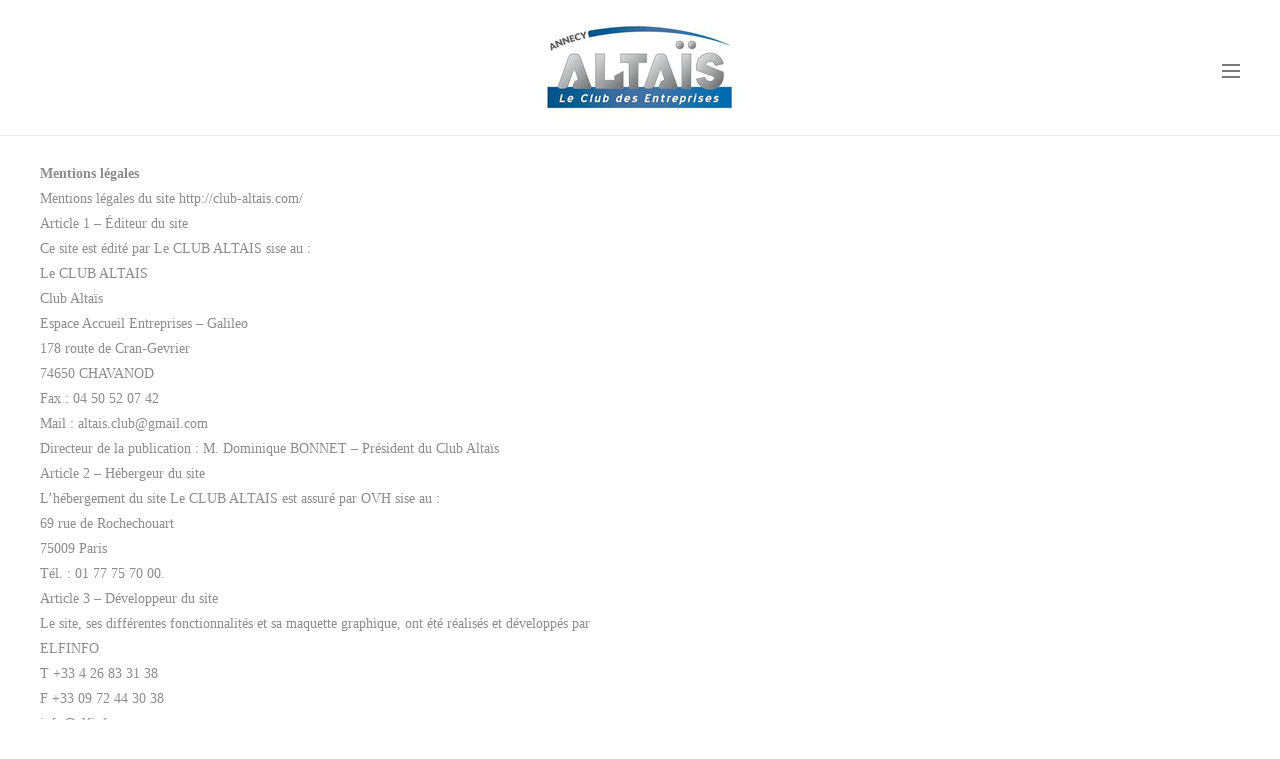

--- FILE ---
content_type: text/css
request_url: http://club-altais.com/wp-includes/css/buttons.min.css?ver=5.0.24
body_size: 1490
content:
/*! This file is auto-generated */
.wp-core-ui .button,.wp-core-ui .button-primary,.wp-core-ui .button-secondary{display:inline-block;text-decoration:none;font-size:13px;line-height:26px;height:28px;margin:0;padding:0 10px 1px;cursor:pointer;border-width:1px;border-style:solid;-webkit-appearance:none;border-radius:3px;white-space:nowrap;box-sizing:border-box}.wp-core-ui button::-moz-focus-inner,.wp-core-ui input[type=button]::-moz-focus-inner,.wp-core-ui input[type=reset]::-moz-focus-inner,.wp-core-ui input[type=submit]::-moz-focus-inner{border-width:0;border-style:none;padding:0}.wp-core-ui .button-group.button-large .button,.wp-core-ui .button.button-large{height:30px;line-height:28px;padding:0 12px 2px}.wp-core-ui .button-group.button-small .button,.wp-core-ui .button.button-small{height:24px;line-height:22px;padding:0 8px 1px;font-size:11px}.wp-core-ui .button-group.button-hero .button,.wp-core-ui .button.button-hero{font-size:14px;height:46px;line-height:44px;padding:0 36px}.wp-core-ui .button:active,.wp-core-ui .button:focus{outline:0}.wp-core-ui .button.hidden{display:none}.wp-core-ui input[type=reset],.wp-core-ui input[type=reset]:active,.wp-core-ui input[type=reset]:focus,.wp-core-ui input[type=reset]:hover{background:0 0;border:none;box-shadow:none;padding:0 2px 1px;width:auto}.wp-core-ui .button,.wp-core-ui .button-secondary{color:#555;border-color:#ccc;background:#f7f7f7;box-shadow:0 1px 0 #ccc;vertical-align:top}.wp-core-ui p .button{vertical-align:baseline}.wp-core-ui .button-secondary:focus,.wp-core-ui .button-secondary:hover,.wp-core-ui .button.focus,.wp-core-ui .button.hover,.wp-core-ui .button:focus,.wp-core-ui .button:hover{background:#fafafa;border-color:#999;color:#23282d}.wp-core-ui .button-secondary:focus,.wp-core-ui .button.focus,.wp-core-ui .button:focus{border-color:#5b9dd9;box-shadow:0 0 3px rgba(0,115,170,.8)}.wp-core-ui .button-secondary:active,.wp-core-ui .button.active,.wp-core-ui .button.active:hover,.wp-core-ui .button:active{background:#eee;border-color:#999;box-shadow:inset 0 2px 5px -3px rgba(0,0,0,.5);transform:translateY(1px)}.wp-core-ui .button.active:focus{border-color:#5b9dd9;box-shadow:inset 0 2px 5px -3px rgba(0,0,0,.5),0 0 3px rgba(0,115,170,.8)}.wp-core-ui .button-disabled,.wp-core-ui .button-secondary.disabled,.wp-core-ui .button-secondary:disabled,.wp-core-ui .button-secondary[disabled],.wp-core-ui .button.disabled,.wp-core-ui .button:disabled,.wp-core-ui .button[disabled]{color:#a0a5aa!important;border-color:#ddd!important;background:#f7f7f7!important;box-shadow:none!important;text-shadow:0 1px 0 #fff!important;cursor:default;transform:none!important}.wp-core-ui .button-link{margin:0;padding:0;box-shadow:none;border:0;border-radius:0;background:0 0;outline:0;cursor:pointer;text-align:left;color:#0073aa;text-decoration:underline;transition-property:border,background,color;transition-duration:.05s;transition-timing-function:ease-in-out}.wp-core-ui .button-link:active,.wp-core-ui .button-link:hover{color:#00a0d2}.wp-core-ui .button-link:focus{color:#124964;box-shadow:0 0 0 1px #5b9dd9,0 0 2px 1px rgba(30,140,190,.8)}.wp-core-ui .button-link-delete{color:#a00}.wp-core-ui .button-link-delete:focus,.wp-core-ui .button-link-delete:hover{color:#dc3232}.ie8 .wp-core-ui .button-link:focus{outline:#5b9dd9 solid 1px}.wp-core-ui .button-primary{background:#0085ba;border-color:#0073aa #006799 #006799;box-shadow:0 1px 0 #006799;color:#fff;text-decoration:none;text-shadow:0 -1px 1px #006799,1px 0 1px #006799,0 1px 1px #006799,-1px 0 1px #006799}.wp-core-ui .button-primary.focus,.wp-core-ui .button-primary.hover,.wp-core-ui .button-primary:focus,.wp-core-ui .button-primary:hover{background:#008ec2;border-color:#006799;color:#fff}.wp-core-ui .button-primary.focus,.wp-core-ui .button-primary:focus{box-shadow:0 1px 0 #0073aa,0 0 2px 1px #33b3db}.wp-core-ui .button-primary.active,.wp-core-ui .button-primary.active:focus,.wp-core-ui .button-primary.active:hover,.wp-core-ui .button-primary:active{background:#0073aa;border-color:#006799;box-shadow:inset 0 2px 0 #006799;vertical-align:top}.wp-core-ui .button-primary-disabled,.wp-core-ui .button-primary.disabled,.wp-core-ui .button-primary:disabled,.wp-core-ui .button-primary[disabled]{color:#66c6e4!important;background:#008ec2!important;border-color:#007cb2!important;box-shadow:none!important;text-shadow:0 -1px 0 rgba(0,0,0,.1)!important;cursor:default}.wp-core-ui .button.button-primary.button-hero{box-shadow:0 2px 0 #006799}.wp-core-ui .button.button-primary.button-hero.active,.wp-core-ui .button.button-primary.button-hero.active:focus,.wp-core-ui .button.button-primary.button-hero.active:hover,.wp-core-ui .button.button-primary.button-hero:active{box-shadow:inset 0 3px 0 #006799}.wp-core-ui .button-group{position:relative;display:inline-block;white-space:nowrap;font-size:0;vertical-align:middle}.wp-core-ui .button-group>.button{display:inline-block;border-radius:0;margin-right:-1px;z-index:10}.wp-core-ui .button-group>.button-primary{z-index:100}.wp-core-ui .button-group>.button:hover{z-index:20}.wp-core-ui .button-group>.button:first-child{border-radius:3px 0 0 3px}.wp-core-ui .button-group>.button:last-child{border-radius:0 3px 3px 0}.wp-core-ui .button-group>.button:focus{position:relative;z-index:1}@media screen and (max-width:782px){.wp-core-ui .button,.wp-core-ui .button.button-large,.wp-core-ui .button.button-small,a.preview,input#publish,input#save-post{padding:6px 14px;line-height:normal;font-size:14px;vertical-align:middle;height:auto;margin-bottom:4px}#media-upload.wp-core-ui .button{padding:0 10px 1px;height:24px;line-height:22px;font-size:13px}.media-frame.mode-grid .bulk-select .button{margin-bottom:0}.wp-core-ui .save-post-status.button{position:relative;margin:0 14px 0 10px}.wp-core-ui.wp-customizer .button{padding:0 10px 1px;font-size:13px;line-height:26px;height:28px;margin:0;vertical-align:inherit}.media-modal-content .media-toolbar-primary .media-button{margin-top:10px;margin-left:5px}.interim-login .button.button-large{height:30px;line-height:28px;padding:0 12px 2px}}